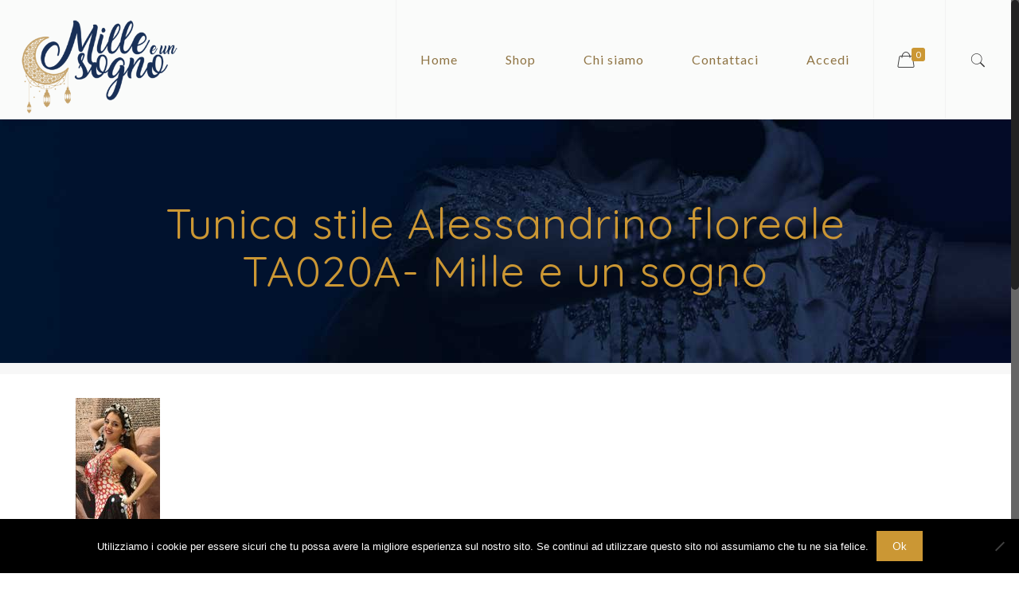

--- FILE ---
content_type: text/html; charset=UTF-8
request_url: https://milleeunsogno.it/?attachment_id=492
body_size: 6852
content:
<!DOCTYPE html><html class="no-js" lang="it-IT" itemscope itemtype="https://schema.org/WebPage"><head><meta charset="UTF-8" /><link rel="preconnect" href="https://fonts.gstatic.com/" crossorigin /><meta name="viewport" content="width=device-width, initial-scale=1, maximum-scale=1" />
<!— Global site tag (gtag.js) - Google Analytics —> <script async src="https://www.googletagmanager.com/gtag/js?id=UA-22573218-1"></script> <script>window.dataLayer = window.dataLayer || [];
  function gtag(){dataLayer.push(arguments);}
  gtag('js', new Date());

  gtag('config', 'UA-22573218-1');</script> <link rel="shortcut icon" href="https://milleeunsogno.it/wp-content/uploads/2018/02/favicon.png" /> <script id="mfn-dnmc-config-js">//
window.mfn_ajax = "https://milleeunsogno.it/wp-admin/admin-ajax.php";
window.mfn = {mobile_init:1240,nicescroll:40,parallax:"translate3d",responsive:1,retina_js:0};
window.mfn_lightbox = {disable:false,disableMobile:false,title:false,};
window.mfn_sliders = {blog:0,clients:0,offer:0,portfolio:0,shop:0,slider:0,testimonials:0};
//</script> <meta name='robots' content='index, follow, max-image-preview:large, max-snippet:-1, max-video-preview:-1' /><title>Tunica stile Alessandrino floreale TA020A- Mille e un sogno - Mille e un Sogno</title><link rel="canonical" href="https://milleeunsogno.it/" /><meta property="og:locale" content="it_IT" /><meta property="og:type" content="article" /><meta property="og:title" content="Tunica stile Alessandrino floreale TA020A- Mille e un sogno - Mille e un Sogno" /><meta property="og:description" content="Tunica stile Alessandrino floreale TA020A- Mille e un sogno" /><meta property="og:url" content="https://milleeunsogno.it/" /><meta property="og:site_name" content="Mille e un Sogno" /><meta property="article:modified_time" content="2017-12-20T16:08:10+00:00" /><meta property="og:image" content="https://milleeunsogno.it" /><meta property="og:image:width" content="416" /><meta property="og:image:height" content="1181" /><meta property="og:image:type" content="image/jpeg" /><meta name="twitter:card" content="summary_large_image" /> <script type="application/ld+json" class="yoast-schema-graph">{"@context":"https://schema.org","@graph":[{"@type":"WebPage","@id":"https://milleeunsogno.it/","url":"https://milleeunsogno.it/","name":"Tunica stile Alessandrino floreale TA020A- Mille e un sogno - Mille e un Sogno","isPartOf":{"@id":"https://milleeunsogno.it/#website"},"primaryImageOfPage":{"@id":"https://milleeunsogno.it/#primaryimage"},"image":{"@id":"https://milleeunsogno.it/#primaryimage"},"thumbnailUrl":"https://milleeunsogno.it/wp-content/uploads/2017/12/TA020A-intera-01.jpg","datePublished":"2017-12-20T16:07:00+00:00","dateModified":"2017-12-20T16:08:10+00:00","breadcrumb":{"@id":"https://milleeunsogno.it/#breadcrumb"},"inLanguage":"it-IT","potentialAction":[{"@type":"ReadAction","target":["https://milleeunsogno.it/"]}]},{"@type":"ImageObject","inLanguage":"it-IT","@id":"https://milleeunsogno.it/#primaryimage","url":"https://milleeunsogno.it/wp-content/uploads/2017/12/TA020A-intera-01.jpg","contentUrl":"https://milleeunsogno.it/wp-content/uploads/2017/12/TA020A-intera-01.jpg","width":416,"height":1181,"caption":"Tunica stile Alessandrino floreale TA020A- Mille e un sogno"},{"@type":"BreadcrumbList","@id":"https://milleeunsogno.it/#breadcrumb","itemListElement":[{"@type":"ListItem","position":1,"name":"Home","item":"https://milleeunsogno.it/"},{"@type":"ListItem","position":2,"name":"Tunica Alessandrino TA020A- Pois","item":"https://milleeunsogno.it/prodotto/tunica-alessandrino-ta020-floreale-copia/"},{"@type":"ListItem","position":3,"name":"Tunica stile Alessandrino floreale TA020A- Mille e un sogno"}]},{"@type":"WebSite","@id":"https://milleeunsogno.it/#website","url":"https://milleeunsogno.it/","name":"Mille e un Sogno","description":"Costumi e accessori per danza orientale","potentialAction":[{"@type":"SearchAction","target":{"@type":"EntryPoint","urlTemplate":"https://milleeunsogno.it/?s={search_term_string}"},"query-input":{"@type":"PropertyValueSpecification","valueRequired":true,"valueName":"search_term_string"}}],"inLanguage":"it-IT"}]}</script> <link rel='dns-prefetch' href='//www.google.com' /><link rel='dns-prefetch' href='//fonts.googleapis.com' /><link rel="alternate" type="application/rss+xml" title="Mille e un Sogno &raquo; Feed" href="https://milleeunsogno.it/feed/" /> <script>WebFontConfig={google:{families:["Lato:1,300,400,400italic,700,700italic","Quicksand:1,300,400,400italic,700,700italic"]}};if ( typeof WebFont === "object" && typeof WebFont.load === "function" ) { WebFont.load( WebFontConfig ); }</script><script data-optimized="1" src="https://milleeunsogno.it/wp-content/plugins/litespeed-cache/assets/js/webfontloader.min.js"></script><link data-optimized="2" rel="stylesheet" href="https://milleeunsogno.it/wp-content/litespeed/css/c98030808ddc58da8d568eae181176cb.css?ver=51ce0" /> <script type="text/javascript" id="cookie-notice-front-js-before">/*  */
var cnArgs = {"ajaxUrl":"https:\/\/milleeunsogno.it\/wp-admin\/admin-ajax.php","nonce":"cc3d7592dd","hideEffect":"fade","position":"bottom","onScroll":false,"onScrollOffset":100,"onClick":false,"cookieName":"cookie_notice_accepted","cookieTime":2592000,"cookieTimeRejected":2592000,"globalCookie":false,"redirection":false,"cache":true,"revokeCookies":false,"revokeCookiesOpt":"automatic"};
/*  */</script> <script type="text/javascript" src="https://milleeunsogno.it/wp-content/plugins/cookie-notice/js/front.min.js?ver=2.5.11" id="cookie-notice-front-js"></script> <script type="text/javascript" src="https://milleeunsogno.it/wp-includes/js/jquery/jquery.min.js?ver=3.7.1" id="jquery-core-js"></script> <script type="text/javascript" src="https://milleeunsogno.it/wp-includes/js/jquery/jquery-migrate.min.js?ver=3.4.1" id="jquery-migrate-js"></script> <script type="text/javascript" src="https://milleeunsogno.it/wp-content/plugins/revslider/public/assets/js/jquery.themepunch.tools.min.js?ver=5.4.5.1" id="tp-tools-js"></script> <script type="text/javascript" src="https://milleeunsogno.it/wp-content/plugins/revslider/public/assets/js/jquery.themepunch.revolution.min.js?ver=5.4.5.1" id="revmin-js"></script> <script type="text/javascript" src="https://milleeunsogno.it/wp-content/plugins/woocommerce/assets/js/jquery-blockui/jquery.blockUI.min.js?ver=2.7.0-wc.10.3.7" id="wc-jquery-blockui-js" defer="defer" data-wp-strategy="defer"></script> <script type="text/javascript" id="wc-add-to-cart-js-extra">/*  */
var wc_add_to_cart_params = {"ajax_url":"\/wp-admin\/admin-ajax.php","wc_ajax_url":"\/?wc-ajax=%%endpoint%%","i18n_view_cart":"Visualizza carrello","cart_url":"https:\/\/milleeunsogno.it\/cart\/","is_cart":"","cart_redirect_after_add":"no"};
/*  */</script> <script type="text/javascript" src="https://milleeunsogno.it/wp-content/plugins/woocommerce/assets/js/frontend/add-to-cart.min.js?ver=10.3.7" id="wc-add-to-cart-js" defer="defer" data-wp-strategy="defer"></script> <script type="text/javascript" src="https://milleeunsogno.it/wp-content/plugins/woocommerce/assets/js/js-cookie/js.cookie.min.js?ver=2.1.4-wc.10.3.7" id="wc-js-cookie-js" defer="defer" data-wp-strategy="defer"></script> <script type="text/javascript" id="woocommerce-js-extra">/*  */
var woocommerce_params = {"ajax_url":"\/wp-admin\/admin-ajax.php","wc_ajax_url":"\/?wc-ajax=%%endpoint%%","i18n_password_show":"Mostra password","i18n_password_hide":"Nascondi password"};
/*  */</script> <script type="text/javascript" src="https://milleeunsogno.it/wp-content/plugins/woocommerce/assets/js/frontend/woocommerce.min.js?ver=10.3.7" id="woocommerce-js" defer="defer" data-wp-strategy="defer"></script> <link rel="EditURI" type="application/rsd+xml" title="RSD" href="https://milleeunsogno.it/xmlrpc.php?rsd" /><meta name="generator" content="WordPress 6.7.1" /><meta name="generator" content="WooCommerce 10.3.7" /><link rel='shortlink' href='https://milleeunsogno.it/?p=492' /><link rel="alternate" title="oEmbed (JSON)" type="application/json+oembed" href="https://milleeunsogno.it/wp-json/oembed/1.0/embed?url=https%3A%2F%2Fmilleeunsogno.it%2F%3Fattachment_id%3D492" /><link rel="alternate" title="oEmbed (XML)" type="text/xml+oembed" href="https://milleeunsogno.it/wp-json/oembed/1.0/embed?url=https%3A%2F%2Fmilleeunsogno.it%2F%3Fattachment_id%3D492&#038;format=xml" /><!--[if lt IE 9]> <script id="mfn-html5" src="https://html5shiv.googlecode.com/svn/trunk/html5.js"></script> <![endif]-->
<noscript><style>.woocommerce-product-gallery{ opacity: 1 !important; }</style></noscript><meta name="generator" content="Powered by Slider Revolution 5.4.5.1 - responsive, Mobile-Friendly Slider Plugin for WordPress with comfortable drag and drop interface." /> <script type="text/javascript">function setREVStartSize(e){
				try{ var i=jQuery(window).width(),t=9999,r=0,n=0,l=0,f=0,s=0,h=0;					
					if(e.responsiveLevels&&(jQuery.each(e.responsiveLevels,function(e,f){f>i&&(t=r=f,l=e),i>f&&f>r&&(r=f,n=e)}),t>r&&(l=n)),f=e.gridheight[l]||e.gridheight[0]||e.gridheight,s=e.gridwidth[l]||e.gridwidth[0]||e.gridwidth,h=i/s,h=h>1?1:h,f=Math.round(h*f),"fullscreen"==e.sliderLayout){var u=(e.c.width(),jQuery(window).height());if(void 0!=e.fullScreenOffsetContainer){var c=e.fullScreenOffsetContainer.split(",");if (c) jQuery.each(c,function(e,i){u=jQuery(i).length>0?u-jQuery(i).outerHeight(!0):u}),e.fullScreenOffset.split("%").length>1&&void 0!=e.fullScreenOffset&&e.fullScreenOffset.length>0?u-=jQuery(window).height()*parseInt(e.fullScreenOffset,0)/100:void 0!=e.fullScreenOffset&&e.fullScreenOffset.length>0&&(u-=parseInt(e.fullScreenOffset,0))}f=u}else void 0!=e.minHeight&&f<e.minHeight&&(f=e.minHeight);e.c.closest(".rev_slider_wrapper").css({height:f})					
				}catch(d){console.log("Failure at Presize of Slider:"+d)}
			};</script> </head><body class="attachment attachment-template-default single single-attachment postid-492 attachmentid-492 attachment-jpeg theme-betheme cookies-not-set woocommerce-no-js  color-custom style-simple button-flat layout-full-width nice-scroll-on if-overlay if-border-hide header-plain header-fw minimalist-header-no sticky-header sticky-tb-color ab-hide subheader-both-center menuo-no-borders menuo-right logo-no-sticky-padding footer-copy-center mobile-tb-left mobile-mini-mr-ll mobile-header-mini be-1788"><div id="Wrapper"><div id="Header_wrapper" ><header id="Header"><div class="header_placeholder"></div><div id="Top_bar" class="loading"><div class="container"><div class="column one"><div class="top_bar_left clearfix"><div class="logo"><a id="logo" href="https://milleeunsogno.it" title="Mille e un Sogno" data-height="120" data-padding="15"><img class="logo-main scale-with-grid" src="https://milleeunsogno.it/wp-content/uploads/2018/02/logo_definitivo.png" data-retina="https://milleeunsogno.it/wp-content/uploads/2018/02/logo_definitivo_retina.png" data-height="209" alt="Mille e un sogno logo" /><img class="logo-sticky scale-with-grid" src="https://milleeunsogno.it/wp-content/uploads/2018/02/logo_definitivo.png" data-retina="https://milleeunsogno.it/wp-content/uploads/2018/02/logo_definitivo_retina.png" data-height="209" alt="Mille e un sogno logo" /><img class="logo-mobile scale-with-grid" src="https://milleeunsogno.it/wp-content/uploads/2018/02/logo_definitivo.png" data-retina="https://milleeunsogno.it/wp-content/uploads/2018/02/logo_definitivo_retina.png" data-height="209" alt="Mille e un sogno logo" /><img class="logo-mobile-sticky scale-with-grid" src="https://milleeunsogno.it/wp-content/uploads/2018/02/logo_definitivo.png" data-retina="https://milleeunsogno.it/wp-content/uploads/2018/02/logo_definitivo_retina.png" data-height="209" alt="Mille e un sogno logo" /></a></div><div class="menu_wrapper"><nav id="menu" class="menu-main-menu-container"><ul id="menu-main-menu" class="menu"><li id="menu-item-158" class="menu-item menu-item-type-post_type menu-item-object-page menu-item-home"><a href="https://milleeunsogno.it/"><span>Home</span></a></li><li id="menu-item-193" class="menu-item menu-item-type-post_type menu-item-object-page menu-item-has-children"><a href="https://milleeunsogno.it/shop/"><span>Shop</span></a><ul class="sub-menu"><li id="menu-item-221" class="menu-item menu-item-type-custom menu-item-object-custom"><a href="https://milleeunsogno.it/categoria-prodotto/costumi/"><span>Costumi</span></a></li><li id="menu-item-469" class="menu-item menu-item-type-custom menu-item-object-custom"><a href="https://milleeunsogno.it/categoria-prodotto/tuniche/"><span>Tuniche e Folklore</span></a></li><li id="menu-item-593" class="menu-item menu-item-type-custom menu-item-object-custom"><a href="https://milleeunsogno.it/categoria-prodotto/accessori/"><span>Accessori</span></a></li><li id="menu-item-619" class="menu-item menu-item-type-custom menu-item-object-custom"><a href="https://milleeunsogno.it/categoria-prodotto/strumenti-musicali/"><span>Strumenti musicali</span></a></li></ul></li><li id="menu-item-161" class="menu-item menu-item-type-post_type menu-item-object-page"><a href="https://milleeunsogno.it/chi-siamo/"><span>Chi siamo</span></a></li><li id="menu-item-833" class="mobile menu-item menu-item-type-post_type menu-item-object-page"><a href="https://milleeunsogno.it/pagamenti/"><span>Pagamenti</span></a></li><li id="menu-item-834" class="mobile menu-item menu-item-type-post_type menu-item-object-page"><a href="https://milleeunsogno.it/spedizioni/"><span>Spedizioni</span></a></li><li id="menu-item-835" class="mobile menu-item menu-item-type-post_type menu-item-object-page"><a href="https://milleeunsogno.it/resi-garanzia/"><span>Resi in garanzia e diritto di recesso</span></a></li><li id="menu-item-159" class="menu-item menu-item-type-post_type menu-item-object-page"><a href="https://milleeunsogno.it/contattaci/"><span>Contattaci</span></a></li><li class="fuori"><a href="https://milleeunsogno.it/my-account/">Accedi</a></li></ul></nav><a class="responsive-menu-toggle " href="#"><i class="icon-menu-fine"></i></a></div><div class="secondary_menu_wrapper"></div><div class="banner_wrapper"></div><div class="search_wrapper"><form method="get" id="searchform" action="https://milleeunsogno.it/">
<input type="hidden" name="post_type" value="product" />
<i class="icon_search icon-search-fine"></i>
<a href="#" class="icon_close"><i class="icon-cancel-fine"></i></a>
<input type="text" class="field" name="s" id="s" placeholder="Cerca nello Shop" />
<input type="submit" class="submit" value="" style="display:none;" /></form></div></div><div class="top_bar_right"><div class="top_bar_right_wrapper"><a id="header_cart" href="https://milleeunsogno.it/cart/"><i class="icon-bag-fine"></i><span>0</span></a><a id="search_button" href="#"><i class="icon-search-fine"></i></a></div></div></div></div></div></header><div id="Subheader" style="padding:100px 0;"><div class="container"><div class="column one"><h1 class="title">Tunica stile Alessandrino floreale TA020A- Mille e un sogno</h1></div></div></div></div><div id="Content"><div class="content_wrapper clearfix"><div class="sections_group"><div class="section"><div class="section_wrapper clearfix"><div class="column one"><div id="post-492" class="clearfix post-492 attachment type-attachment status-inherit hentry"><p class="attachment"><a href='https://milleeunsogno.it/wp-content/uploads/2017/12/TA020A-intera-01.jpg'><img decoding="async" width="106" height="300" src="https://milleeunsogno.it/wp-content/uploads/2017/12/TA020A-intera-01-106x300.jpg" class="attachment-medium size-medium" alt="Tunica stile Alessandrino floreale TA020A- Mille e un sogno" srcset="https://milleeunsogno.it/wp-content/uploads/2017/12/TA020A-intera-01-106x300.jpg 106w, https://milleeunsogno.it/wp-content/uploads/2017/12/TA020A-intera-01-361x1024.jpg 361w, https://milleeunsogno.it/wp-content/uploads/2017/12/TA020A-intera-01-211x600.jpg 211w, https://milleeunsogno.it/wp-content/uploads/2017/12/TA020A-intera-01-18x50.jpg 18w, https://milleeunsogno.it/wp-content/uploads/2017/12/TA020A-intera-01-26x75.jpg 26w, https://milleeunsogno.it/wp-content/uploads/2017/12/TA020A-intera-01.jpg 416w" sizes="(max-width: 106px) 100vw, 106px" /></a></p><p>Tunica stile Alessandrino floreale TA020A- Mille e un sogno</p></div></div></div></div></div></div></div><footer id="Footer" class="clearfix"><div class="widgets_wrapper" style="padding:80px 0;"><div class="container"><div class="column one-fifth"><aside id="text-3" class="widget widget_text"><div class="textwidget"><ul style="line-height: 40px; font-weight: 700;"><li><a href="/spedizioni">Spedizioni</a></li><li><a href="/pagamenti">Pagamenti</a></li><li><a href="/resi-garanzia">Resi in garanzia e <br />Diritto di recesso</a></li></ul></div></aside></div><div class="column one-fifth"><aside id="text-4" class="widget widget_text"><div class="textwidget"><ul style="line-height: 40px; font-weight: 700;"><li><a href="/chi-siamo">Chi siamo</a></li><li><a href="/contattaci">Contattaci</a></li><li><a href="/privacy">Privacy</a></li><li><a href="/cookie">Cookie</a></li></ul></div></aside></div><div class="column one-fifth"><aside id="text-7" class="widget widget_text"><div class="textwidget"><ul style="line-height: 40px; font-weight: bold;"><li><a href="/categoria-prodotto/costumi/">Costumi</a></li><li><a href="/categoria-prodotto/tuniche/">Tuniche e Folklore</a></li><li><a href="/categoria-prodotto/accessori/">Accessori</a></li></li><li><a href="/categoria-prodotto/strumenti-musicali/">Strumenti musicali</a></li></ul><p></p></div></aside></div><div class="column one-fifth"><aside id="text-6" class="widget widget_text"><div class="textwidget"></div></aside></div></div></div><div class="footer_copy"><div class="container"><div class="column one"><a id="back_to_top" class="button button_js" href=""><i class="icon-up-open-big"></i></a><div class="copyright">
© 2018 Mille e un Sogno di Boboc Ramona Oana - via Arduino 5 /a - C/O Palestra Alexandria<br /> C.F. BBC RNN 78T68 Z129M - P.I. 10221700015</div><ul class="social"></ul></div></div></div></footer></div>
 <script type='text/javascript'>(function () {
			var c = document.body.className;
			c = c.replace(/woocommerce-no-js/, 'woocommerce-js');
			document.body.className = c;
		})();</script> <script type="text/javascript" src="https://milleeunsogno.it/wp-includes/js/dist/hooks.min.js?ver=4d63a3d491d11ffd8ac6" id="wp-hooks-js"></script> <script type="text/javascript" src="https://milleeunsogno.it/wp-includes/js/dist/i18n.min.js?ver=5e580eb46a90c2b997e6" id="wp-i18n-js"></script> <script type="text/javascript" id="wp-i18n-js-after">/*  */
wp.i18n.setLocaleData( { 'text direction\u0004ltr': [ 'ltr' ] } );
/*  */</script> <script type="text/javascript" src="https://milleeunsogno.it/wp-content/plugins/contact-form-7/includes/swv/js/index.js?ver=6.1.4" id="swv-js"></script> <script type="text/javascript" id="contact-form-7-js-translations">/*  */
( function( domain, translations ) {
	var localeData = translations.locale_data[ domain ] || translations.locale_data.messages;
	localeData[""].domain = domain;
	wp.i18n.setLocaleData( localeData, domain );
} )( "contact-form-7", {"translation-revision-date":"2026-01-14 20:31:08+0000","generator":"GlotPress\/4.0.3","domain":"messages","locale_data":{"messages":{"":{"domain":"messages","plural-forms":"nplurals=2; plural=n != 1;","lang":"it"},"This contact form is placed in the wrong place.":["Questo modulo di contatto \u00e8 posizionato nel posto sbagliato."],"Error:":["Errore:"]}},"comment":{"reference":"includes\/js\/index.js"}} );
/*  */</script> <script type="text/javascript" id="contact-form-7-js-before">/*  */
var wpcf7 = {
    "api": {
        "root": "https:\/\/milleeunsogno.it\/wp-json\/",
        "namespace": "contact-form-7\/v1"
    },
    "cached": 1
};
/*  */</script> <script type="text/javascript" src="https://milleeunsogno.it/wp-content/plugins/contact-form-7/includes/js/index.js?ver=6.1.4" id="contact-form-7-js"></script> <script type="text/javascript" id="google-invisible-recaptcha-js-before">/*  */
var renderInvisibleReCaptcha = function() {

    for (var i = 0; i < document.forms.length; ++i) {
        var form = document.forms[i];
        var holder = form.querySelector('.inv-recaptcha-holder');

        if (null === holder) continue;
		holder.innerHTML = '';

         (function(frm){
			var cf7SubmitElm = frm.querySelector('.wpcf7-submit');
            var holderId = grecaptcha.render(holder,{
                'sitekey': '6LdTwaAUAAAAAIa8MoLoBIDnWU_5ORUinmRP9Xvr', 'size': 'invisible', 'badge' : 'bottomright',
                'callback' : function (recaptchaToken) {
					if((null !== cf7SubmitElm) && (typeof jQuery != 'undefined')){jQuery(frm).submit();grecaptcha.reset(holderId);return;}
					 HTMLFormElement.prototype.submit.call(frm);
                },
                'expired-callback' : function(){grecaptcha.reset(holderId);}
            });

			if(null !== cf7SubmitElm && (typeof jQuery != 'undefined') ){
				jQuery(cf7SubmitElm).off('click').on('click', function(clickEvt){
					clickEvt.preventDefault();
					grecaptcha.execute(holderId);
				});
			}
			else
			{
				frm.onsubmit = function (evt){evt.preventDefault();grecaptcha.execute(holderId);};
			}


        })(form);
    }
};
/*  */</script> <script type="text/javascript" async defer src="https://www.google.com/recaptcha/api.js?onload=renderInvisibleReCaptcha&amp;render=explicit" id="google-invisible-recaptcha-js"></script> <script type="text/javascript" src="https://milleeunsogno.it/wp-includes/js/jquery/ui/core.min.js?ver=1.13.3" id="jquery-ui-core-js"></script> <script type="text/javascript" src="https://milleeunsogno.it/wp-includes/js/jquery/ui/mouse.min.js?ver=1.13.3" id="jquery-ui-mouse-js"></script> <script type="text/javascript" src="https://milleeunsogno.it/wp-includes/js/jquery/ui/sortable.min.js?ver=1.13.3" id="jquery-ui-sortable-js"></script> <script type="text/javascript" src="https://milleeunsogno.it/wp-includes/js/jquery/ui/tabs.min.js?ver=1.13.3" id="jquery-ui-tabs-js"></script> <script type="text/javascript" src="https://milleeunsogno.it/wp-includes/js/jquery/ui/accordion.min.js?ver=1.13.3" id="jquery-ui-accordion-js"></script> <script type="text/javascript" src="https://milleeunsogno.it/wp-content/themes/betheme/js/plugins.js?ver=17.8.8" id="jquery-plugins-js"></script> <script type="text/javascript" src="https://milleeunsogno.it/wp-content/themes/betheme/js/menu.js?ver=17.8.8" id="jquery-mfn-menu-js"></script> <script type="text/javascript" src="https://milleeunsogno.it/wp-content/themes/betheme/assets/animations/animations.min.js?ver=17.8.8" id="jquery-animations-js"></script> <script type="text/javascript" src="https://milleeunsogno.it/wp-content/themes/betheme/assets/jplayer/jplayer.min.js?ver=17.8.8" id="jquery-jplayer-js"></script> <script type="text/javascript" src="https://milleeunsogno.it/wp-content/themes/betheme/js/parallax/translate3d.js?ver=17.8.8" id="jquery-mfn-parallax-js"></script> <script type="text/javascript" src="https://milleeunsogno.it/wp-content/themes/betheme/js/scripts.js?ver=17.8.8" id="jquery-scripts-js"></script> <script type="text/javascript" src="https://milleeunsogno.it/wp-content/plugins/woocommerce/assets/js/sourcebuster/sourcebuster.min.js?ver=10.3.7" id="sourcebuster-js-js"></script> <script type="text/javascript" id="wc-order-attribution-js-extra">/*  */
var wc_order_attribution = {"params":{"lifetime":1.0e-5,"session":30,"base64":false,"ajaxurl":"https:\/\/milleeunsogno.it\/wp-admin\/admin-ajax.php","prefix":"wc_order_attribution_","allowTracking":true},"fields":{"source_type":"current.typ","referrer":"current_add.rf","utm_campaign":"current.cmp","utm_source":"current.src","utm_medium":"current.mdm","utm_content":"current.cnt","utm_id":"current.id","utm_term":"current.trm","utm_source_platform":"current.plt","utm_creative_format":"current.fmt","utm_marketing_tactic":"current.tct","session_entry":"current_add.ep","session_start_time":"current_add.fd","session_pages":"session.pgs","session_count":"udata.vst","user_agent":"udata.uag"}};
/*  */</script> <script type="text/javascript" src="https://milleeunsogno.it/wp-content/plugins/woocommerce/assets/js/frontend/order-attribution.min.js?ver=10.3.7" id="wc-order-attribution-js"></script> <div id="cookie-notice" role="dialog" class="cookie-notice-hidden cookie-revoke-hidden cn-position-bottom" aria-label="Cookie Notice" style="background-color: rgba(0,0,0,1);"><div class="cookie-notice-container" style="color: #fff"><span id="cn-notice-text" class="cn-text-container">Utilizziamo i cookie per essere sicuri che tu possa avere la migliore esperienza sul nostro sito. Se continui ad utilizzare questo sito noi assumiamo che tu ne sia felice.</span><span id="cn-notice-buttons" class="cn-buttons-container"><button id="cn-accept-cookie" data-cookie-set="accept" class="cn-set-cookie cn-button cn-button-custom button" aria-label="Ok">Ok</button></span><button type="button" id="cn-close-notice" data-cookie-set="accept" class="cn-close-icon" aria-label="No"></button></div></div></body></html>
<!-- Page optimized by LiteSpeed Cache @2026-01-22 18:05:55 -->

<!-- Page supported by LiteSpeed Cache 7.7 on 2026-01-22 18:05:55 -->